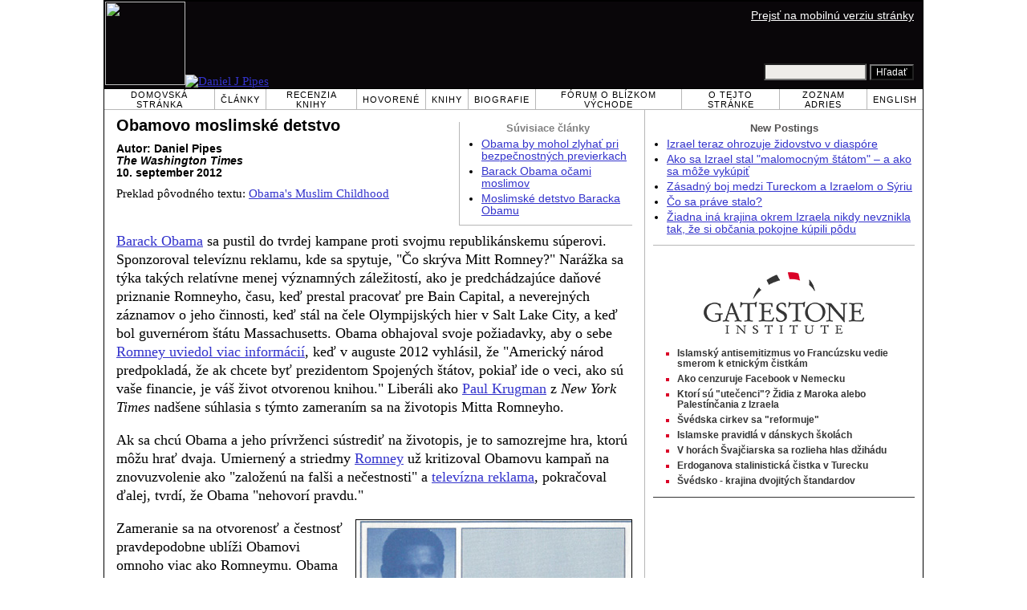

--- FILE ---
content_type: text/html; charset=UTF-8
request_url: https://sk.danielpipes.org/12084/obamovo-moslimske-detstvo
body_size: 21818
content:
<!DOCTYPE HTML PUBLIC "-//W3C//DTD HTML 4.01 Transitional//EN" "http://www.w3.org/TR/html4/loose.dtd">
<html lang="sk" >
<title>Obamovo moslimské detstvo :: Daniel Pipes</title>
<meta http-equiv="Content-Language" content="sk">
<meta name="ms.locale" content="sk">
<meta http-equiv="Content-Type" content="text/html; charset=UTF-8">
<meta name="description" content="Barack Obama sa pustil do tvrdej kampane proti svojmu republikánskemu súperovi. Sponzoroval televíznu reklamu, kde sa spytuje, &quot;Čo skrýva Mitt Romney?&quot; Narážka sa týka takých relatívne menej významných záležitostí, ako je predchádzajúce daňové priznanie">
<meta name="keywords" content="Freethinking & Muslim apostasy, Moslimovia v Spojených štátoch, Americká politika Obamovo moslimské detstvo">

<link rel="stylesheet" href="https://sk.danielpipes.org/lang/style.css">
<link rel="stylesheet" media="print" href="https://sk.danielpipes.org/style_print.css">
<link rel="shortcut icon" href="https://sk.danielpipes.org/favicon.ico" type="image/x-icon">
<link rel="alternate" type="application/rss+xml" href="https://sk.danielpipes.org/sk_rss_2.0.xml" title="RSS 2.0">

<script src="https://ajax.googleapis.com/ajax/libs/jquery/2.2.4/jquery.min.js" type="a6e0404d2b2409a161126faa-text/javascript"></script>
<script src="https://code.jquery.com/jquery-migrate-1.2.1.min.js" type="a6e0404d2b2409a161126faa-text/javascript"></script>


<!--[if IE 7]>
<style type="text/css" media="all">
ul > li {
margin-top:0px;
padding-top:0px;
margin-bottom:0px;
padding-bottom:0px;
}
</style>
<![endif]-->

<style>
.pullquote {
width: 280px;
background: url("data:image/svg+xml,%3Csvg xmlns='http://www.w3.org/2000/svg' width='165' height='112'%3E%3Cg transform='matrix(0.1647059 0 0 0.1647059 0.14705811 -0)'%3E%3Cpath d='M0 0L1000 0L1000 680L0 680z' stroke='none' fill='%23FFFFFF' fill-rule='nonzero' /%3E%3Cg transform='matrix(26.4388 0 0 26.4388 246.3731 193.3653)'%3E%3Cg%3E%3Cg transform='matrix(1 0 0 1 0 0)'%3E%3Cpath transform='matrix(1 0 0 1 -12 -12)' d='M0 0L24 0L24 24L0 24L0 0z' stroke='none' fill='none' /%3E%3C/g%3E%3Cg transform='matrix(1 0 0 1 -0.0845 -0.3385)'%3E%3Cpath transform='matrix(1 0 0 1 -11.9155 -11.6615)' d='M4.583 17.321C 3.553 16.227 3 15 3 13.011C 3 9.511 5.457 6.3739996 9.030001 4.823L9.030001 4.823L9.923 6.201C 6.5880003 8.005 5.9360003 10.346001 5.676 11.8220005C 6.2130003 11.544001 6.9160004 11.4470005 7.605 11.511001C 9.409 11.678 10.831 13.159 10.831 15.000001C 10.830999 16.932997 9.263996 18.5 7.3310003 18.5C 6.2580004 18.5 5.2320004 18.01 4.583 17.321zM14.583 17.321C 13.553 16.227 13 15 13 13.011C 13 9.511 15.457 6.3739996 19.03 4.823L19.03 4.823L19.923 6.201C 16.588001 8.005 15.936001 10.346001 15.676001 11.8220005C 16.213001 11.544001 16.916 11.4470005 17.605001 11.511001C 19.409002 11.678 20.831001 13.159 20.831001 15.000001C 20.831001 16.932997 19.263998 18.5 17.331001 18.5C 16.258001 18.5 15.232001 18.01 14.583001 17.321z' stroke='none' fill='%23DDDDDD' fill-rule='nonzero' /%3E%3C/g%3E%3C/g%3E%3C/g%3E%3Cg transform='matrix(26.498 0 0 26.498 756.4437 488.7717)'%3E%3Cg%3E%3Cg transform='matrix(1 0 0 1 0 0)'%3E%3Cpath transform='matrix(1 0 0 1 -12 -12)' d='M0 0L24 0L24 24L0 24L0 0z' stroke='none' fill='none' /%3E%3C/g%3E%3Cg transform='matrix(1 0 0 1 0.085 0.3385)'%3E%3Cpath transform='matrix(1 0 0 1 -12.085 -12.3385)' d='M19.417 6.679C 20.447 7.773 21 9 21 10.989C 21 14.489 18.543 17.626 14.969999 19.177L14.969999 19.177L14.077 17.799C 17.411999 15.995 18.064 13.653999 18.324 12.1779995C 17.786999 12.455999 17.084 12.5529995 16.394999 12.488999C 14.590999 12.322 13.168999 10.841 13.168999 8.999999C 13.168999 7.0670023 14.736002 5.499999 16.668999 5.499999C 17.741999 5.499999 18.767998 5.989999 19.416998 6.678999L19.416998 6.678999L19.417 6.679zM9.417 6.679C 10.447 7.773 11 9 11 10.989C 11 14.489 8.543 17.626 4.97 19.177L4.97 19.177L4.0769997 17.799C 7.4119997 15.995 8.063999 13.653999 8.323999 12.1779995C 7.786999 12.455999 7.0839996 12.5529995 6.3949995 12.488999C 4.591 12.322 3.17 10.841 3.17 9C 3.17 7.0670033 4.7370033 5.5 6.67 5.5C 7.743 5.5 8.769 5.99 9.418 6.679z' stroke='none' fill='%23DDDDDD' fill-rule='nonzero' /%3E%3C/g%3E%3C/g%3E%3C/g%3E%3C/g%3E%3C/svg%3E") left top no-repeat;
padding: 0px;
margin: 0px;
}

.pullquote, .pullquote p {
color: #030;
font-size: 1.5rem;
line-height: 1.2;
font-style: italic;
}

.pullquote-left {
float: left;
padding-left: 0px;
margin-right: 40px;
}

.pullquote-right {
float: right;
margin-left: 40px;
padding-right: 0px;
}

.pullquote blockquote {
padding: 0;
margin: 0;
}

.pullquote p {
padding: 0;
margin: 0;
margin-top: 30px;
margin-bottom: 20px;
}

.pullquote-left p {
margin-right: 0px;
margin-left: 10px;
}

.pullquote-right p {
margin-right: 0px;
margin-left: 10px;
}

/* .pullquote p:first-letter { font-size: 110%; font-weight: bold; } */

@media (max-width: 600px) {
  .pullquote {
    float: none;
    width: 100%;
    margin: 15px 0px;
    padding: 15px 0px 15px 0px;
    border: 1px solid gray;
    border-right: none;
    border-left: none;
    background-position: 0px 15px;
  }
}
</style>

<link rel="canonical" href="https://sk.danielpipes.org/12084/obamovo-moslimske-detstvo" />
<meta property="og:url" content="https://sk.danielpipes.org/12084/obamovo-moslimske-detstvo" />

<meta name="twitter:card" content="summary_large_image" />
<meta name="twitter:title" content="Obamovo moslimské detstvo" />
<meta name="twitter:image" content="http://www.danielpipes.org/pics/new/1891.jpg" />
<meta property="og:image" content="http://www.danielpipes.org/pics/new/1891.jpg" />
<meta name="twitter:image" content="http://www.danielpipes.org/pics/new/1892.jpg" />
<meta property="og:image" content="http://www.danielpipes.org/pics/new/1892.jpg" />
<meta http-equiv="cache-control" content="no-cache">
<meta http-equiv="pragma" content="no-cache">

<script type="a6e0404d2b2409a161126faa-text/javascript">
var GB_ROOT_DIR = "https://sk.danielpipes.org/includes/greybox/";
</script>
<script type="a6e0404d2b2409a161126faa-text/javascript" src="https://sk.danielpipes.org/includes/greybox/AJS.js"></script>
<script type="a6e0404d2b2409a161126faa-text/javascript" src="https://sk.danielpipes.org/includes/greybox/gb_scripts.js"></script>
<link href="https://sk.danielpipes.org/includes/greybox/gb_styles.css" rel="stylesheet" type="text/css" />

<script language="javascript" type="a6e0404d2b2409a161126faa-text/javascript">
function PrintFriendly() { 
if (document.getElementById("print_content")) {  var print_value = document.getElementById("print_content").innerHTML; }
if (document.getElementById("print_content_2")) {  var print_value_2 = document.getElementById("print_content_2").innerHTML; }
if (document.getElementById("print_content_3")) {  var print_value_3 = document.getElementById("print_content_3").innerHTML; }
if (document.getElementById("print_content_4")) {  var print_value_4 = document.getElementById("print_content_4").innerHTML; }
var page_charset=(document.charset||document.characterSet);

var popup = window.open('', '973', 'width=730,height=450,toolbar=0,scrollbars=1,location=0,statusbar=0,menubar=1,resizable=1');

popup.document.write('<html >\n<head>\n<meta http-equiv="Content-Type" content="text/html; charset=' + page_charset + '">\n');
popup.document.write('<link rel="stylesheet" href="https://sk.danielpipes.org/style_print_2.css">\n');
popup.document.write('</head>\n');
popup.document.write('<body>\n\n');
if (print_value) { popup.document.write(print_value); }
if (print_value_2) { popup.document.write(print_value_2); }
if (print_value_3) { popup.document.write(print_value_3); }
if (print_value_4) { popup.document.write(print_value_4); }
popup.document.write('\n<scr' + 'ipt type="text/javascr' + 'ipt">window.print();</scr' + 'ipt>\n</body>\n</html>');
popup.document.close(); 
popup.focus(); 
}

</script>

<style type="text/css">
<!--
.table_main {
width:1020px;
border:1px solid black;
}
.content_cell {
padding-left:15px;
padding-right:15px;
}
-->
</style>

<style type="text/css" media="print">
<!--
.table_main {
width:100%;
border:none;
}
.content_cell {
padding:0;
}
-->
</style>

</head>

<body topmargin="0" marginheight="0">

<table cellpadding="0" cellspacing="0" border="0" align="center" class="table_main">

<tr class="no_print">
<td colspan="2">

<table cellpadding="0" cellspacing="0" border="0" width="1020" align="center" dir="ltr" style="border:1px solid black;">

<tr>
<td rowspan="2" width="707" height="104" bgcolor="#090609"><nobr><a href="https://sk.danielpipes.org"><img src="https://sk.danielpipes.org/img/headshot.jpg" width="100" height="104" border="0"><img src="https://sk.danielpipes.org/img/header.gif" width="607" height="104" border="0" alt="Daniel J Pipes"></a></nobr></td>
<td  align="right" width="313" bgcolor="#090609" style="vertical-align:top;">
<p class="sans-serif" style="vertical-align:top; color:white; margin:10px 10px 3px 0;"><a href="https://sk.danielpipes.org/?switch_site_version=mobile" style="color:white; display:block; margin-top:3px; margin-bottom:3px; text-decoration:underline;">Prejsť na mobilnú verziu stránky</a></p>
</td>
</tr>

<tr>
<td  align="right" width="313" bgcolor="#090609" style="vertical-align:bottom;">
<form id="cse-search-box" action="https://sk.danielpipes.org/search.php" style="margin:0; padding:10px;">
<input type="hidden" name="cx" value="015692155655874064424:4jtqo6bpk5w" />
<input type="hidden" name="cof" value="FORID:9" />
<input type="hidden" name="ie" value="UTF-8" />
<input name="q" type="text" size="20" style="width:120px; background-color:#EEECE9;" />
<input type="submit" name="sa" value="Hľadať" style="font:12px Arial, sans-serif; background-color:black; color:white;" />
</form></td>
</tr>

</table>

</td>
</tr>

<tr class="no_print">
<td colspan="2" width="1020" align="center">

<table cellspacing="0" cellpadding="0" border="0" width="1020" align="center">
<tr>
<td class="mainlink"><a href="https://sk.danielpipes.org">Domovská stránka</a></td>
<td class="mainlink"><a href="https://sk.danielpipes.org/art/year/all">Články</a></td>
<td class="mainlink"><a href="https://sk.danielpipes.org/rev/year/all">Recenzia knihy</a></td>
<td class="mainlink"><a href="https://sk.danielpipes.org/spoken/">Hovorené</a></td>
<td class="mainlink"><a href="https://sk.danielpipes.org/books.php">Knihy</a></td>
<td class="mainlink"><a href="https://sk.danielpipes.org/bios/">Biografie</a></td>

<td class="mainlink"><a href="https://sk.danielpipes.org/mef.php">Fórum o Blízkom východe</a></td><td class="mainlink"><a href="https://sk.danielpipes.org/about.php">O tejto stránke</a></td>
<td class="mainlink"><a href="https://sk.danielpipes.org/subscribe.php">Zoznam adries</a></td>
<td class="mainlink" style="border-right:none;"><a href="http://www.danielpipes.org"><nobr>English</nobr></a></td>
</tr>
</table>

</td>
</tr>

<tr>
<td width="100%" class="content_cell">

<div class="no_print" style="float:right; width:200px; margin-top:15px; margin-bottom:8px; margin-left:10px; padding-bottom:0px; padding-left:10px; padding-right:5px; border-left:1px solid #B7B7B7; border-bottom:1px solid #B7B7B7;">
<p style="font-family:Arial,sans-serif; font-size:small; color:gray; text-align:center; margin-top:0px; margin-bottom:5px;"><b>Súvisiace články</b></p>
<ul class="sans-serif" type="disc" style="padding:0px;margin-top:0px;margin-bottom:10px;margin-left:17px;margin-right:0px;">
<li><a href="http://sk.danielpipes.org/5989/obama-by-mohol-zlyhat-pri-bezpecnostnych-previerkach">Obama by mohol zlyhať pri bezpečnostných previerkach</a></li>
<li><a href="http://sk.danielpipes.org/5899/barack-obama-ocami-moslimov">Barack Obama očami moslimov</a></li>
<li><a href="http://sk.danielpipes.org/5591/moslimske-detstvo-baracka-obamu">Moslimské detstvo Baracka Obamu</a></li>
</ul>
</div>
<div id="print_content"><h1 style="margin-bottom:10px;">Obamovo moslimské detstvo</h1>

<p class="sans-serif" style="margin:10px 0 0 0;"><b>Autor: Daniel Pipes<br />
<i>The Washington Times</i> <br />
10. september 2012</b></p>

<p class="sans-serif no_screen" style="margin:0 0 10px 0;"><b>https://sk.danielpipes.org/12084/obamovo-moslimske-detstvo</b></p>

<p style="margin:10px 0 10px 0;">Preklad pôvodného textu: <a href="https://www.danielpipes.org/11952/obama-muslim-childhood">Obama's Muslim Childhood</a></p>

</div>

<!-- PLAINTEXT STRIP BEGIN -->
<table id="links" cellpadding="0" cellspacing="0" border="0" class="no_print nocontent" style="margin:10px 0 5px 0;">
<tr><script src="https://platform-api.sharethis.com/js/sharethis.js#property=6502edecab24060019dda228&product=inline-share-buttons&source=platform" async="async" type="a6e0404d2b2409a161126faa-text/javascript"></script>
<script type="a6e0404d2b2409a161126faa-text/javascript">
(function waitForShareThis() {
    if (window.__sharethis__ && window.__sharethis__.config && window.__sharethis__.config['inline-share-buttons']) {
        let config = window.__sharethis__.config['inline-share-buttons'];
        config.subject = 'Obamovo moslimské detstvo';
        window.__sharethis__.load('inline-share-buttons', config);
    } else {
        setTimeout(waitForShareThis, 100);
    }
})();
</script>

<td>
<div id="share_cell_12084" class="sharethis-inline-share-buttons" data-url="https://sk.danielpipes.org/12084/obamovo-moslimske-detstvo" data-title="Obamovo moslimské detstvo" data-email-subject="Obamovo moslimské detstvo" style="margin-top:5px;"></div>
</td>
</tr></table>
<!-- PLAINTEXT STRIP END -->

<div style="clear:both;"><div id="print_content_3"><div class="article_body" itemprop="articleBody">
<p><a href="http://in.reuters.com/article/2012/07/17/us-usa-campaign-secrets-idINBRE86G0Z420120717">Barack Obama</a> sa pustil do tvrdej kampane proti svojmu republikánskemu súperovi. Sponzoroval televíznu reklamu, kde sa spytuje, "Čo skrýva Mitt Romney?" Narážka sa týka takých relatívne menej významných záležitostí, ako je predchádzajúce daňové priznanie Romneyho, času, keď prestal pracovať pre Bain Capital, a neverejných záznamov o jeho činnosti, keď stál na čele Olympijských hier v Salt Lake City, a keď bol guvernérom štátu Massachusetts. Obama obhajoval svoje požiadavky, aby o sebe <a href="http://abcnews.go.com/blogs/politics/2012/08/president-obama-on-call-for-romneys-tax-returns-says-hes-not-being/">Romney uviedol viac informácií</a>, keď v auguste 2012 vyhlásil, že "Americký národ predpokladá, že ak chcete byť prezidentom Spojených štátov, pokiaľ ide o veci, ako sú vaše financie, je váš život otvorenou knihou." Liberáli ako <a href="http://www.sltrib.com/sltrib/opinion/54497438-82/romney-tax-policy-rich.html.csp">Paul Krugman</a> z <i>New York Times</i> nadšene súhlasia s týmto zameraním sa na životopis Mitta Romneyho.</p>
<p>Ak sa chcú Obama a jeho prívrženci sústrediť na životopis, je to samozrejme hra, ktorú môžu hrať dvaja. Umiernený a striedmy <a href="http://www.politico.com/news/stories/0712/78542.html">Romney</a> už kritizoval Obamovu kampaň na znovuzvolenie ako "založenú na falši a nečestnosti" a <a href="http://abcnews.go.com/blogs/politics/2012/07/romney-accuses-obama-of-lying-in-new-outsourcing-ad/">televízna reklama</a>, pokračoval ďalej, tvrdí, že Obama "nehovorí pravdu."</p>
<p><table border="0" width="343" cellpadding="0" cellspacing="0" style="margin-left:16px; margin-bottom:5px; float:right;">
<tr>
<td style="border:1px solid black;"><img src="http://www.danielpipes.org/pics/new/large/1890.jpg" width="343" height="347" border="0" /><!-- caption begin --><p style="font-size:85%; margin:4px;">Nie všetko je pravdivé: Obama vo svojej autobiografii vyhlásil, že sa narodil v Keni v roku 1991.</p><!-- caption end --></td>
</tr>
</table>Zameranie sa na otvorenosť a čestnosť pravdepodobne ublíži Obamovi omnoho viac ako Romneymu. Obama zostáva záhadným kandidátom so životopisom, ktorý je plný medzier, a dokonca výmyslov. Napríklad, keď Obama v roku 1991 vydával svoj životopis, nepravdivo vyhlásil, že "<a href="http://www.breitbart.com/Big-Government/2012/05/17/The-Vetting-Barack-Obama-Literary-Agent-1991-Born-in-Kenya-Raised-Indonesia-Hawaii">sa narodil v Keni</a>." Klamal o tom, že nikdy nebol v 90. rokoch členom a kandidátom chicagskej socialistickej <a href="http://www.nationalreview.com/blogs/print/302031">New Party</a>; a keď Stanley Kurtz predložil <a href="http://www.nationalreview.com/blogs/print/302352">dôkazy</a>, ktoré potvrdili, že bol jej členom, Obamovi hovorcovia Kurtzove tvrdenia odmietali a ohovárali ho. Obamova autobiografia z roku 1995, <i>Sny od môjho otca</i>, obsahuje záplavu <a href="http://news.investors.com/articleprint/615581/201206201901/obama-tells-stories-to-support-radical-agenda.aspx">nepresností a klamstiev</a> o jeho starom otcovi z matkinej strany, jeho otcovi, jeho matke, o sobáši jeho rodičov, nevlastnom otcovi, priateľoch z vysokej školy, jeho priateľkách, Billovi Ayersovi a Bernardine Dohrn, a reverendovi Jeremiahovi Wrightovi. Ako uvádza <a href="http://pjmedia.com/victordavishanson/is-the-country-unraveling/?singlepage=true">Victor Davis Hanson</a>, "Ak bude pisateľ vymýšľať detaily o smrteľnej chorobe jeho vlastnej matky a pátrať po poistení<b>,</b> potom pravdepodobne vymyslí hocičo."</p>
<p>V tomto širšom vzorci napravdivostí o jeho predchádzajúcom živote vzniká otázka o Obamových debatách o jeho viere, kde ide o snáď najpozoruhodnejšie a najpoburúcejšie klamstvá.</p>
<h3>Rozpory</h3>
<p>Na otázky týkajúce sa jeho náboženstva a detstva poskytuje Obama rozporuplné odpovede. Na otázku z <a href="http://blog.christianitytoday.com/ctpolitics/2008/11/obamas_fascinat.html">marca 2004</a> "Boli ste vždy kresťanom?" rafinovane odpovedal: "Viac ma vychovávala moja matka a moja matka bola kresťankou." Ale v <a href="http://firstread.msnbc.msn.com/_news/2007/12/22/4436605-obama-asked-about-connection-to-islam">decembri 2007</a> sa oneskorene rozhodol dať priamu odpoveď: "Moja matka bola kresťanka z Kansasu. … Vychovávala ma matka. Takže, vždy som bol kresťanom." Vo <a href="http://www.nytimes.com/2009/02/05/us/politics/05text-prayer.html">februári 2009</a> však poskytol úplne odlišné vysvetlenie:</p>
<blockquote><p>Nebol som vychovávaný v mimoriadne pobožnej domácnosti. Mal som otca, ktorý sa narodil ako moslim, ale stal sa ateistom, starých rodičov, ktorí nepraktikovali metodistické ani baptistické náboženstvo. Nestal som sa kresťanom dovtedy … kým som sa nepresťahoval do štvrte South Side of Chicago po ukončení vysokej školy.</p>
</blockquote>
<p>Tieto odpovede rozpracováva ďalej v <a href="http://blogs.cbn.com/thebrodyfile/archive/2010/09/28/president-obama-says-we-achieve-salvation-through-the-grace-of.aspx">septembri 2010</a>, takto: "K svojej kresťanskej viere som dospel neskôr vo svojom živote."</p>
<p>Ako je to? Bol Obama "vždy kresťanom", alebo "sa stal kresťanom po ukončení vysokej školy? Vlastné rozpory v takých zásadných otázkach identity, zasadené do celkového rámca otázok týkajúcich sa jeho životopisu vyvolávajú otázky o jeho pravdovravnosti; môže niekto hovoriť pravdu o takých rozdielnych a protirečiacich si veciach o sebe? Nesúlad je pre výmysly typický: Ak si vymýšľate, je ťažké držať sa rovnakého príbehu. Zdá sa, že Obama niečo skrýva. Bol ako dieťa svojich bezbožných rodičov ľahostajný k náboženstvu? Alebo bol vždy kresťanom? Moslimom? Alebo bol v skutočnosti niečím, čo sám stvoril – Kresťanom/Moslimom?</p>
<p>Obama poskytuje niektoré informácie o svojom islamskom pôvode vo svojich dvoch knihách, <i>Dreams</i> a<i> Audacity of Hope</i> (Sny a Odvaha nádeje, 2006). V roku 2007, keď Hillary Clintonová bola ešte stále obľúbenou demokratickou kandidátkou na úrad prezidenta, mnohí reportéri vykopali informácie o Obamových časoch v Indonézii. Obamove vyhlásenia vo funkcii prezidenta poskytli dôležitý pohľad na jeho mentalitu. Avšak najhlavnejšie biografie o Obamovi, či už priateľsky naladené (autori: David Maraniss, David Mendell, and David Remnick) alebo nepriateľské (autori: Jack Cashill, Jerome R. Corsi, Dinish D'Souza, Aaron Klein, Edward Klein, and Stanley Kurtz), venujú tejto téme málo pozornosti.</p>
<p>Preukážem, že sa narodil a bol vychovávaný ako moslim, poskytnem potvrdzujúce dôkazy z posledných rokov, zmapovanie toho, ako bol vnímaný ako moslim a zaradenie tohto klamania do širšieho kontextu Obamových autobiografických fikcií.</p>
<h3>"Nikdy som nebol moslimom"</h3>
<p>Obama ochotne priznáva, že jeho starý otec z otcovej strany Hussein Onyango Obama, konvertoval na islam. A skutočne, <a href="http://books.google.com/books?id=HRCHJp-V0QUC&lpg=PP1&dq=Dreams%20from%20My%20Father&pg=PP1">Dreams</a> (str. 407) obsahuje dlhý citát jeho starej matky z otcovej strany, v ktorom vysvetľuje, prečo tak urobil: Kresťanské zvyky sa mu zdali byť "pochabým sentimentom", "niečím, čo uteší ženy," a tak konvertoval na islam, mysliac si, že "jeho praktiky viac zodpovedajú jeho presvedčeniu" (str. 104). Obama to ochotne hovorí všetkým vyzývateľom: keď sa spýtate holiča (str. 149), "Ste moslim?" odpovie napríklad, "Starý otec bol."</p>
<p>Obama prezentuje svojich rodičov a nevlastného otca ako neveriacich. Uvádza (v <a href="http://books.google.com/books?id=4vlcQZU6mwQC&lpg=PP1&dq=obama%20audacity%20of%20hope&pg=PA204">Audacity</a>, 2006, str. 204-05), že jeho "otec bol vychovávaný ako moslim", ale bol "presvedčeným ateistom" až kým stretol Barackovu matku, ktorá sa naopak, "verejne hlásila k sekularizmu." Jeho nevlastný otec <a href="http://www.whitehouse.gov/the-press-office/2010/11/10/remarks-president-university-indonesia-jakarta-indonesia">Lolo Soetoro</a>, "rovnako ako väčšina Indonézanov, bol vychovávaný ako moslim," hoci bol <a href="http://kristof.blogs.nytimes.com/2007/03/05/obama-on-the-issues-and-his-grandfathers-wives/">nepraktizujúci</a>, synkretického náboženstva, ktorý (<a href="http://books.google.com/books?id=HRCHJp-V0QUC&lpg=PP1&dq=Dreams%20from%20My%20Father&pg=PP1">Dreams</a>, str. 37) ", nasledoval znamenie islamu, ktoré môže vytvoriť priestor pre zvyšky starovekej animistickej a hinduistickej viery."</p>
<p>Samotný Obama uznáva početné spojenia s islamom, ale popiera, že by bol moslimom. "Jediné spojenie, ktoré som mal s islamom je, že môj starý otec z otcovej strany pochádzal z tejto krajiny," vyhlásil v <a href="http://firstread.msnbc.msn.com/_news/2007/12/22/4436605-obama-asked-about-connection-to-islam">decembri 2007</a>. "Ale ja som nikdy nepraktizoval islam. … Chvíľu som žil v Indonézii, pretože moja matka tam učila. A to je moslimská krajina. A chodil som do školy. Ale nepraktizoval som. " Podobne, vo <a href="http://web.archive.org/web/20080227234805/http:/elections.jta.org/2008/02/25/obama-reaches-out-to-jewish-leaders/">februári 2008</a> povedal: "Nikdy som nebol moslimom. … okrem toho, že moje meno a skutočnosť, že som žil 4 roky v husto zaľudnenej moslimskej krajine, keď som bol dieťa, mám veľmi málo spojitosti s islamským náboženstvom." Všimnite si jeho jednoznačné vyhlásenie: "Nikdy som nebol moslimom." Pod titulkom "Barack Obama nie je a nikdy nebol moslimom," prvá webová stránka Obamovej prezidentskej kampane obsahovala dokonca ešte dôraznejšie vyhlásenie v <a href="http://web.archive.org/web/20071121180507/http:/www.barackobama.com/factcheck/2007/11/12/obama_is_a_committed_christian.php">novembri 2007</a>, keď uvádzala, že "Obama sa nikdy nemodlil v mešite. Nikdy nebol moslimom, nebol vychovávaný ako moslim a je oddaným kresťanom."</p>
<h3>"Barry bol moslim"</h3>
<p>Mnoho dôkazov však dokazuje, že Obama sa narodil a bol vychovávaný ako moslim:</p>
<p>(1) <i>Islam je náboženstvo dedené po mužskej línii</i>: V islame otec odovzdáva svoju vieru svojim deťom; a ak má moslim deti so ženou, ktorá nie je moslimkou, islam považuje ich deti za moslimov. Starý otec Obamu i jeho otec boli moslimovia – nezáleží vôbec na miere ich zbožnosti – znamená to, že v očiach moslimov sa Barack narodil ako moslim.</p>
<p>(2) <i>Arabské krstné mená vychádzajú z trilaterálneho koreňa H-S-N</i>: Všetky mená ako (Husayn alebo Hussein, Hasan, Hassân, Hassanein, Ahsan, a ďalšie) sú výlučne dávané moslimským deľom. (To isté platí pre mená vychádzajúce z koreňa H-M-D.) Obamovo stredné meno, Hussein, ho explicitne určuje ako rodeného moslima.</p>
<p><table border="0" width="200" cellpadding="0" cellspacing="0" style="margin-left:16px; margin-bottom:5px; float:right;">
<tr>
<td style="border:1px solid black;"><img src="http://www.danielpipes.org/pics/new/large/706.jpg" width="200" height="252" border="0" /><!-- caption begin --><p style="font-size:85%; margin:4px;">Obamov registračný dokument zo Santo Fransiskus Asisi, katolíckej školy v Jakarte. (<a href="http://www.danielpipes.org/pics/new/706.jpg">Kliknúť na zväčšenie</a>)</p><!-- caption end --></td>
</tr>
</table>(3) <i>Zaregistrovaný ako moslim v SD Katolik Santo Fransiskus Asisi</i>: <a href="http://www.danielpipes.org/pics/new/706.jpg">Obama bol zapísaný</a> v katolíckej škole v Jakarte ako "Barry Soetoro." Zachované dokumenty správne uvádzajú, že sa narodil 4. augusta 1961 v Honolulu; okrem toho je v tomto zozname uvedené, že má indonézsku národnosť a moslimské náboženstvo.</p>
<p>(4)<i> Zaregistrovaný ako moslim v SD Besuki</i>: Hoci je Besuki (známe tiež ako SDN 1 Menteng) verejnou školou, Obama na to kupodivu poukazuje v <i>Audacity</i> (str. 154) ako "na moslimskú školu," ktorú navštevoval v Jakarte. Jeho záznamy sa nezachovali, ale niekoľko žurnalistov (Haroon Siddiqui z <a href="http://www.thestar.com/printarticle/225233">Toronto Star</a>, Paul Watson z <a href="http://articles.latimes.com/print/2007/mar/15/nation/na-obama15">Los Angeles Times</a>, David Maraniss z <a href="http://books.google.com/books?id=Wnna9CLtblAC&lpg=PT330&ots=1HqYzQBTuU&dq=Barry%20was%20registered%20as%20a%20Muslim%20when%20he%20enrolled%20at%20SD%20Besuki&pg=PT331">Washington Post</a>) potvrdilo, že aj tu bol zaregistrovaný ako moslim.</p>
<p>(5) <i>Islamská trieda v Besuki</i>: Obama sa zmieňuje (<i>Audacity</i>, str. 154), že v "učiteľ písal jeho matke, aby jej oznámil, že som počas štúdia Koránu robil grimasy." Len moslimskí študenti sa zúčastňovali dvojhodinového vyučovania Koránu týždenne. Watson uvádza:</p>
<blockquote><p>Dvaja z jeho učiteľov, bývalý zástupca riaditeľa Tine Hahiyari a učiteľ na treťom stupni Effendi, uviedli, že si jasne pamätajú, že aj na tejto škole bol registrovaný ako moslim, čo určovalo, ktoré vyučovacie hodiny navštevoval počas týždenného vyučovania náboženstva. "Moslimských študentov vyučoval moslimský učiteľ a kresťanských študentov kresťanský učiteľ," povedal Effendi.</p>
</blockquote>
<p>Andrew Higgins z <i>Washington Post</i> cituje bývalého triedneho učiteľa Rully Dasaada, ktorý hovoril, že Obama v triede počas čítania Koránu vyvádzal, a "vysmieval sa z jeho smiešnej výslovnosti." <a href="http://books.google.com/books?id=Wnna9CLtblAC&lpg=PT330&ots=1HqYzQBTuU&dq=Barry%20was%20registered%20as%20a%20Muslim%20when%20he%20enrolled%20at%20SD%20Besuki&pg=PT331">Maraniss</a> sa dozvedel, že vyučovanie nezahŕňalo len štúdium toho, "ako sa modliť a ako čítať Korán," ale aj naozajstné modlidby na piatkových spoločných bohoslužbách na území školy.</p>
<p><table border="0" width="400" cellpadding="0" cellspacing="0" style="margin-bottom:5px;">
<tr>
<td style="border:1px solid black;"><img src="http://www.danielpipes.org/pics/new/large/1891.jpg" width="400" height="265" border="0" /><!-- caption begin --><p style="font-size:85%; margin:4px;">Obama so svojou triedou v SD Besuki, verejnej škole v Jakarte.</p><!-- caption end --></td>
</tr>
</table></p>
<p>6) <i>Navštevovanie mešity</i>: <a href="http://articles.latimes.com/print/2007/mar/15/nation/na-obama15">Maya Soetoro-Ng</a>, Obamova mladšia nevlastná sestra povedala, že jej otec (nevlastný otec Baracka) navštevoval mešitu "pri veľkých spoločenských udalostiach," Barker zistil, že "Obama občas sprevádzal svojho nevlastného otca na piatkových modlidbách v mešite." Watson uvádza:</p>
<blockquote><p>Priatelia z detstva hovoria, že Obama občas navštevoval piatkové modlidby v miestnej mešite. "V skutočnosti sme sa ale seriózne nemodlili, iba sme napodobňovali správanie starších ľudí v mešite. Ale ako deti sme sa radi stretávali s priateľmi a chodievali do mešity a hrali sa tam," povedal Zulfin Adi, ktorý o sebe hovorí ako o o jednom z najbližších priateľov Obamu. … Niekedy, keď muezín zvolával k modlidbe, chodievali Lolo a Barry spolu k provizórnej mešite, povedal Adi. "Jeho matka chodievala do kostola často, ale Barry bol moslim. Chodil do mešity," povedal Adi.</p>
</blockquote>
<p>(7) <i>Moslimský odev</i>: Adi spomína na Obamu, "Pamňtám si, že nosil sarong." Rovnako aj <a href="http://books.google.com/books?id=Wnna9CLtblAC&lpg=PT330&ots=1HqYzQBTuU&dq=Barry%20was%20registered%20as%20a%20Muslim%20when%20he%20enrolled%20at%20SD%20Besuki&pg=PT331">Maraniss</a> konštatuje, že nielenže "Jeho spolužiaci si spomínajú, že Barry nosil sarong", ale písomné zmienky naznačujú, že tento odev nosil naďalej v Spojených štátoch. Táto skutočnosť má náboženské dôsledky, pretože v indonézskej kultúre nosia sarong <a href="http://gajahduduk.com/eng/inovasi-gajah-duduk/">iba moslimovia</a>.</p>
<p>(8)<i> Pieta</i>: <a href="http://politicalticker.blogs.cnn.com/2007/12/23/voter-asks-obama-about-muslim-background/">Obama</a> hovorí, že v Indonézii "nepraktikoval [islam]," tvrdenie, ktoré nechtiac potvrdzuje jeho moslimskú identitu tým, že implikuje, že bol nedodržiavajúci moslim. Ale mnohí z tých, ktorí ho poznali, túto spomienku popierajú. Rony Amir opisuje Obamu ako "predtým dosť nábožensky orientovaného na islam." Bývalá učiteľka Tine Hahiyary, citovaná v <a href="http://laotze.blogspot.com/2007/01/tracking-down-obama-in-indonesia-part-5.html">Kaltim Post</a>, hovorí, že budúci prezident sa zúčastňoval islamských náboženských lekcií pre pokročilých: "Spomínam si, že študoval <i>mengaji</i>." V kontexte s juhovýchodným ázijským islamom <a href="http://books.google.com/books?id=jnYZeL9zrpkC&lpg=PA12&dq=mengaji%20%20quran&pg=PA12">mengaji Quran</a> znamená recitovať Korán v arabčine, čo je náročná úloha označujúca <a href="http://www.bt.com.bn/classification/life/features/2007/05/04/mengaji_a_journey_into_life">pokročilé štúdium</a>.</p>
<p>Stručne zhrnuté, záznamy ukazujú, že Obama sa narodil ako moslim nepraktizujúcemu moslimskému otcovi a štyri roky žil v úplne moslimskom prostredí pod patronátom svojho moslimského indonézskeho nevlastného otca. Z týchto dôvodov ho tí, ktorí poznali Obamu v Indonézii, považujú za moslima.</p>
<h3>"Moja moslimská viera"</h3>
<p>A ďalej, niekoľko Obamových výrokov z posledných rokov poukazuje na jeho moslimské detstvo.</p>
<p>(1)Robert Gibbs, riaditeľ pre komunikáciu volebnej kampane v prvých Obamových prezidentských voľbách v <a href="http://articles.latimes.com/2007/mar/15/nation/na-obama15">januári 2007</a> vyhlasoval: "Senátor Obama nebol nikdy moslimom, nevyrastal ako moslim a je oddaným kresťanom, ktorý navštevuje United Church of Christ (Zjednotená cirkev Kristova) v Chicagu " V <a href="http://articles.latimes.com/print/2007/mar/15/nation/na-obama15">marci 2007</a> však ustúpil keď vyhlásil, že "Obama nikdy nebol praktizujúcim moslimom." Sústredenie sa na praktizovanie v detstve, kampaň umocňuje u moslimov (rovnako ako u židov) problém malého významu zvažovania praktizovania, ktoré by bolo zásadné pre náboženskú identitu. Gibbs podľa parafrázy Watsona dodal, že "ako dieťa trávil Obama čas v susedstve islamského centra." Je zrejmé, že "susedstvo islamského centra" je eufemizmus pre "mešitu"; takéto trávenie času opäť poukazuje na to, že Obama je moslimom.</p>
<p>(2) Možno Obama robil grimasy a vyvádzal na hodinách Koránu, ale na vyučovaní náboženstva sa učil modliť <i>salat</i>; jeho bývalý učiteľ v Besuki, <a href="http://www.theaustralian.com.au/news/world/barack-obama-joined-muslim-prayers-at-school-teacher-says/story-e6frg6so-1225949239614">Effendi</a>, si spomína, že sa chcel "pripojiť k ostatným žiakom pri moslimských modlidbách." Už samotné modlenie sa <i>salat</i> robí z Obamu moslima. Navyše, aj naďalej si hrdo zachováva vedomosti z tohto dávneho vyučovania: v marci 2007, bol Nicholas D. Kristof z <a href="http://www.nytimes.com/2007/03/06/opinion/06kristof.html?_r=1&pagewanted=print">New York Times</a> svedkom toho, ako Obama "spomína prvé vety arabského zvolávania k modlidbám, a recituje ich [Kristofovi] s prvotriednym prízvukom." Obama nerecitoval samotný <i>salat</i>, ale <i>adhan</i>, zvolávanie k modlidbám (typické pre spev z minaretov). Druhý a tretí riadok <i>adhanu</i> tvorí islamské prehlásenie viery <i>shahada</i>, samotné toto prehlásenie robí z človeka moslima. Plné znenie <i>adhanu</i> vo svojej sunnitskej verzii (<u>preskočené opakovanie</u>) znie nasledovne:</p>
<blockquote><p>Boh je najvyšší.<br />
Prehlasujem, že <a href="http://www.danielpipes.org/2714/is-allah-god">niet žiadneho božstva okrem Boha</a>.<br />
Prehlasujem, že Mohamed je Boží posol.<br />
Poďte k modlidbe.<br />
Poďte k úspechu.<br />
Boh je najvyšší.<br />
Niet žiadneho božstva okrem Boha.</p>
</blockquote>
<p>V očiach moslimov robilo vtedy recitovanie <i>adhanu</i> na vyučovaní Koránu v roku 1970 Obamu moslimom – a to, že to urobil opäť pre žurnalistov v roku 2007, ho robí moslimom znovu.</p>
<p>(3) V rozhovore s Georgom Stephanopoulosom v septembri 2008 Obama hovoril o "<a href="http://www.youtube.com/watch?v=XKGdkqfBICw">mojej moslimskej viere</a>," až na to, že to zmenil na "moju kresťanskú vieru" po tom, ako ho Stephanopoulos prerušil a opravil. Nikto nemôže vyhŕknuť "moja moslimská viera" bez toho, aby tu existovali njaké základy pre takúto zámenu.</p>
<p>(4) Pri oslovovaní moslimského publika používa Obama výhradne moslimské výrazy, ktoré pripomínajú jeho moslimskú identitu. Publikum v Káhire (v <a href="http://www.whitehouse.gov/the_press_office/Remarks-by-the-President-at-Cairo-University-6-04-09/">júni 2009</a>) a Jakarte (v <a href="http://www.whitehouse.gov/the-press-office/2010/11/10/remarks-president-university-indonesia-jakarta-indonesia">novembri 2010</a>) oslovil slovami "as-salaamu alaykum," pozdravom, o ktorom on, ktorý navštevoval vyučovanie Koránu vedel, že je vyhradený pre situácie, keď jeden moslim oslovuje druhého moslima. Aj v Káhire použil niekoľko zbožných výrazov, čím signalizoval moslimom, že je jedným z nich:</p>
<ul><li>"Svätý Korán" (výraz, o ktorom sa zmieňuje päťkrát): presný preklad zo štandardnej arabskej referencie na islamské Písmo sväté je <i>al-Qur'an al-Karim</i>.</li>
<li>"správna cesta": preklad arabského <i>as-sirat al-mustaqim</i>, výraz, ktorým moslimovia prosia Boha, aby ich sprevádzal počas celého času ich modlidby.</li>
<li>"Spoznal som islam na troch kontinentoch predtým, ako som prišiel do oblasti, kde bol odhalený po prvýkrát": nemoslimovia nehovoria o islame ako o <i>odhalenom</i>."</li>
<li>"príbeh o Isra, kde sa Mojžiš, Ježiš a Mohamed … stretli v modlidbách": tento príbeh z Koránu o nočnej ceste nastoľuje Mohamedove vodcovstvo nad všetkými svätými postavami, vrátane Ježiša.</li>
<li>"Mojžiš, Ježiš a Mohamed, nech ich mier sprevádza: preklad arabského <i>'alayhim as-salam</i>, výraz, ktorý zbožní moslimovia používajú, keď hovoria o menách ostatných mŕtvych prorokov, iných, než je Mohamed. (Iným pozdravom je <i>sall Allahu alayhi wa-sallam</i>, "Kiež mu Boh vzdá poctu a poskytne mu mier," správne sprevádza meno Mohameda, ale tento výrok sa v angličtine takmer vôbec nepoužíva.)</li>
</ul>
<p><table border="0" width="400" cellpadding="0" cellspacing="0" style="margin-bottom:5px;">
<tr>
<td style="border:1px solid black;"><img src="http://www.danielpipes.org/pics/new/large/1892.jpg" width="400" height="249" border="0" /><!-- caption begin --><p style="font-size:85%; margin:4px;">Obama hovorí o islame v júni 2009 v Káhire.</p><!-- caption end --></td>
</tr>
</table></p>
<p>Obamovo "Nech ich mier sprevádza" má okrem čisto arabského spôsobu vyjadrovania, ktorý nikdy nepoužívajú arabsky hovoriaci židia alebo kresťania, ďalšie implikácie. Po prvé, líši sa od toho, v čo veria kresťania, pretože to znamená, že Ježiš, podobne ako Mojžiš a Mohamed, je mŕtvy; Kresťanská teológia hovorí, že bol vzkriesený, a žije ako nesmrteľný Syn Boží. Po druhé, zahrnutie Mohameda do tohto požehnania znamená jeho uctievanie, niečo natoľko bizarné, ako keď hovorí žid o <i>Ježišovi Kristovi</i>. Po tretie, kresťania by omnoho prirodzenejšie hľadali pokoj od Ježiša, než želali pokoj jemu.</p>
<p>(5) Obamov prehnaný a nepresný popis islamu v Spojených štátoch zaváňa islamistickou mentalitou. Drasticky nadhodnotil počet a úlohu moslimov v Spojených štátoch, keď v <a href="http://www.whitehouse.gov/the_press_office/Transcript-of-the-Interview-of-the-President-by-Laura-Haim-Canal-Plus-6-1-09/">júni 2009</a> vyhlásil, že "ak vezmeme do úvahy skutočný počet moslimských Američanov, mali by sme byť jednou z najväčších moslimských krajín na svete." (Ťažko: podľa jedného zo <a href="http://en.wikipedia.org/wiki/List_of_OIC_countries_by_population">zoznamov moslimského obyvateľstva</a>, sú Spojené štáty s približne <a href="http://www.danielpipes.org/blog/2009/06/assessing-obamas-cairo-speech">2,5 millióna moslimov</a>, 47. najväčšou krajinou.) <a href="http://www.whitehouse.gov/the_press_office/Remarks-by-the-President-at-Cairo-University-6-04-09/">O tri dni neskôr</a>, uviedol prehnaný odhad "dnešných takmer 7 milliónov amerických moslimov v našej krajine" a bizarne vyhlásil, že "Islam bol vždy časťou americkej histórie. … od nášho založenia americkí moslimovia obohatili Spojené štáty." Obama tiež v <a href="http://www.whitehouse.gov/the_press_office/Remarks-By-President-Obama-To-The-Turkish-Parliament/">apríli 2009</a> vyslovil pochybný fakt, že mnohí Američania "majú vo svojich rodinách moslimov alebo žili v krajine s moslimskou majoritou." Keď sa odkazuje na náboženské komunity v Spojených štátoch, Obama vždy kladie na prvé miesto kresťanov, ale druhé miesto variuje medzi židmi a moslimami, najvýraznejšie vo svojom inauguračnom prejave v <a href="http://www.whitehouse.gov/blog/inaugural-address/">januári 2009</a>: "Spojené štáty sú národom kresťanov a moslimov, židov, hindov a neveriacich." Obama natoľko divoko nadhodnocuje úlohu moslimov v americkom živote, že vyzerajú ako islamská nadradená mentalita špecifická pre niekoho, pochádzajúceho z moslimského prostredia.</p>
<p>V zhrnutí tieto výroky potvrdzujú dôkazy z Obamovho detstva, že sa narodil a bol vychovávaný ako moslim.</p>
<h3>"Moja celá rodina boli moslimovia"</h3>
<p>Niekoľko ľudí, ktorí poznajú Obamu, ho vnímajú ako moslima. Najzaujímavejšie je vyhlásenie jeho nevlastnej sestry <a href="http://www.nytimes.com/2007/04/30/us/politics/30obama.html?_r=1&oref=slogin&pagewanted=print">Maya Soetoro-Ng</a>,: "Moja celá rodina boli moslimovia." Samozrejme, do jej celej rodiny patrí aj jej nevlastný brat Barack.</p>
<p>V <a href="http://sojo.net/blogs/2012/02/21/transcript-obamas-2006-sojournerscall-renewal-address-faith-and-politics">júni 2006</a> Obama vysvetľoval, ako po dlhom náboženskom vývoji "bol jedného dňa konečne schopný prejsť uličkou k Trinity United Church of Christ na 95. ulici v južnom Chicagu a utvrdiť sa vo svojej kresťanskej viere" s <a href="http://blog.christianitytoday.com/ctpolitics/2008/11/obamas_fascinat.html">volaním oltára</a>. Keď sa však jeho pastora v Trinity United, reverenda Jeremiaha Wrighta spýtali (podľa <a href="http://www.regnery.com/books/theamateur.html">Edward Klein</a>, <i>The Amateur</i>, str. 40), "Konvertovali ste Obamu z islamu na kresťanskú vieru?" Či už z dôvodu neinformovanosti alebo diskrétnosti Wright obišiel otázku, keď odpovedal v hádanke: "Ťažko povedať." Všimnite si, že ihneď neodmietol myšlienku, že Obama bol moslim.</p>
<p><a href="http://www.haberturk.com/ekonomi/haber/134930-tumyorumlar-Kardesi-Obamanin-ici-musluman.aspx">George Hussein Onyango Obama</a>, Barakov 30 ročný nevlastný brat, ktorý sa s ním stretol dvakrát, pri interview v marci 2009 uviedol, že "On sa možno správa odlišne kvôli svojmu postaveniu, ale vo svojom vnútri je Barack Obama moslim"</p>
<h3>"Jeho stredné meno je Hussein"</h3>
<p>Moslimovia sa nemôžu zbaviť pocitu, že napriek svojej proklamovanej identite je Obama skutočne jedným z nich.</p>
<p>Turecký premiér <a href="http://www.nytimes.com/2009/04/06/opinion/06iht-edcohen.html">Recep Tayyip Erdoğan</a> sa zmienil o tom, že <i>Hussein</i> je "moslimské" meno. V moslimských rozhovoroch o Obamovi sa niekedy <a href="http://www.asharqalawsat.com/leader.asp?section=3&article=474230&issueno=10786">jeho stredné meno používa</a> ako kód, bez žiadneho ďalšieho potrebného komentára. <a href="http://www.csmonitor.com/2008/0722/p01s07-wome.html">Konverzácia v Bejrúte</a>, citovaná v <i>Christian Science Monitor</i>, zachytáva rozpaky. "Musí byť dobrý aj pre Arabov, pretože je moslim," poznamenáva majiteľ potravinárskeho obchodu. "Nie je moslim, je kresťan," odpovedal zákazník. Nie, povedal obchodník, "Nemôže byť kresťan. Jeho stredné meno je Hussein." Meno je pozitívnym dôkazom.</p>
<p>Ameriká moslimská spisovateľka <a href="http://www.forbes.com/2009/02/24/muslim-barack-obama-opinions-contributors_islamic_president.html">Asma Gull Hasan</a> v "My Muslim President Obama," (Môj moslimský prezident Obama) napísala:</p>
<blockquote><p>Viem, že prezident Obama nie je moslim, ale som v pokušení si napriek tomu myslieť, že je, tak ako mnoho moslimov, ktorých poznám. Vo veľmi nevedeckej ústnej ankete v rozsahu od rodinných príslušníkov až k moslimským známym, mnohí z nás cítia … že v Barackovi Husseinovi Obamovi máme nášho prvého moslimského prezidenta. … od prvého dňa volieb som sa zúčastnila viacerých rozhovorov s moslimami, v ktorých sa buď bryskne zhodli v tom, že Obama je moslim, alebo nadšene pokrikovali. V poznámkach na adresu nášho nového prezidenta "Musím podporovať svojho blížneho, moslimského brata," by z mojich úst vyhŕklo skôr, než by som mala možnosť si to dvakrát rozmyslieť. "Dobre, viem, že nie je skutočným moslimom, " rýchlo by som dodala. Ale ak by bol človek, s ktorým som sa o tom rozprávala, moslimom, povedal by, "áno, je".</p>
</blockquote>
<p><table border="0" width="250" cellpadding="0" cellspacing="0" style="margin-left:16px; margin-bottom:5px; float:right;">
<tr>
<td style="border:1px solid black;"><img src="http://www.danielpipes.org/pics/new/large/1893.jpg" width="250" height="373" border="0" /><!-- caption begin --><p style="font-size:85%; margin:4px;">Napriek tomu, čo vie, nie je Asma Gull Hasan "schopná akceptovať, že Obama nie je moslimom."</p><!-- caption end --></td>
</tr>
</table></p>
<p>Na vysvetlenie Hasan spomína Obamovo stredné meno. V závere uvádza: "Mnohí z moslimov, ktorých poznám (vrátane mňa) nedokáže akceptovať, že Obama nie je moslim."</p>
<p>Nie je prekvapujúce, že ak moslimovia cítia túto atmosféru, cíti ju aj americká verejnosť. V piatich prieskumoch verejnej mienky, ktoré v rokoch 2008-09 uskutočnil <a href="http://pewresearch.org/pubs/1176/obama-muslim-opinion-not-changed">Pew Research Center for the People and the Press</a> bola položená otázka "Neviete náhodou, akého náboženstva je Barack Obama?" Zistilo sa, že zhodných 11-12 zaregistrovaných amerických voličov tvrdilo, že je naozaj moslimom, pričom omnoho vyššie percento bolo medzi republikánmi a evanjelikmi. Tento počet sa v prieskume Pew v <a href="http://www.people-press.org/2010/08/19/growing-number-of-americans-say-obama-is-a-muslim/">auguste 2010</a> zvýšil na 18 percent. Prieskum v <a href="http://news.yahoo.com/blogs/ticket/poll-more-half-mississippi-voters-obama-muslim-192027518.html">marci 2012</a> ukázal, že asi polovica republikánskych voličov v Alabame a Mississippi vidí Obamu ako moslima. Prieskum Pew z <a href="http://www.pewforum.org/Politics-and-Elections/2012-romney-mormonism-obamas-religion.aspx">júna-júla 2012</a> ukázal, že 17 percent uvádza, že Obama je moslim a 31 percent nepozná jeho náboženstvo, len 49 percent ho identifikovalo ako kresťana. Poukazuje to na rovnaké rozdelenie medzi tými, ktorí hovoria, že Obama je kresťan, a ktorí hovoria, že nie je.</p>
<p>Skutočnosť že tí, ktorí ktorí ho považujú za moslima, tiež väčšinou nesúhlasia s tým, ako vykonýva svoju funkciu, poukazuje na koreláciu v ich myslení medzi moslimskou identitou a neúspešným vykonávaním funkcie prezidenta. Takáto podstatná časť verejnosti, ktorá pretrváva vo svojom názore, poukazuje na základnú neochotu prijať Obamove slová o tom, že je kresťanom. Toto pre zmenu odráža pocit, že Obama nehral čisto a svojím životopisom utrpel stratu.</p>
<h3>"Zaujímal sa o islam"</h3>
<p>Je známe, že počas navštevovania školy v Indinézii sa Obama zúčastňoval na vyučovaní Koránu; menej známe je, ako to spomínal v <a href="http://blog.christianitytoday.com/ctpolitics/2008/11/obamas_fascinat.html">marci 2004</a>, jeho "štúdium Biblie a katechizmu" na škole Santo Fransiskus Asisi. Nakoľko každé z týchto vyučovaní bolo určené len pre veriacich, navštevovanie oboch bolo neregulérne. Niekoľko jeho bývalých učiteľov potvrdilo Obamove spomienky. Uvádzame z nich tri, ktoré sa týkajú tejto témy:</p>
<ul><li>Obamova učiteľka na prvom stupni v škole Asisi, Israella Dharmawan, povedala Watsonovi z <a href="http://articles.latimes.com/print/2007/mar/15/nation/na-obama15">Los Angeles Times</a>: "V tom čase sa Barry tiež modlil podľa katolíckeho zvyku, ale Barry bol moslim. … Bol registrovaný ako moslim, pretože jeho otec , Lolo Soetoro, bol moslim."</li>
<li>Obamov bývalý učiteľ na treťom stupni v Besuki, Effendi, uviedol pre Anne Barrowclough z <a href="http://www.theaustralian.com.au/news/world/barack-obama-joined-muslim-prayers-at-school-teacher-says/story-e6frg6so-1225949239614">Times (London)</a>, že v škole boli žiaci vyznávajúci rôzne náboženstvá, a spomínal, že študenti navštevovali vyučovanie podľa svojej viery – s výnimkou Obamu, ktorý jediný trval na tom, že sa bude zúčasňovať kresťanského aj islamského vyučovania. Robil tak dokonca proti želaniu svojej kresťanskej matky: "Jej matke sa nepáčilo, že sa učí islam, hoci jeho otec bol moslim. Niekedy prišla do školy; bola nahnevaná na učiteľa náboženstva a hovorila 'Prečo ho učíte Korán?' Ale on chodil na vyučovanie aj naďalej, pretože sa o islam zaujímal."</li>
<li>Správca v Besuki, Akhmad Solikhin, vyjadril (pre indonézsky denník <i>Kaltim Post</i>, 27. januára 2007, preklad poskytol "<a href="http://laotze.blogspot.com/2007/01/tracking-down-obama-in-indonesia-part-5.html">An American Expat in Southeast Asia</a>," vydaný z dôvodu prehľadnosti) zmätok v otázke Obamovho náboženského presvedčenia: "Naozaj bol ragistrovaný ako moslim, ale vyhlasuje, že je kresťan."</li>
</ul>
<p>O tejto dvojakej religiozite sa zjavne diskutuje v čase, keď je Obama osobnosťou v medzinárodnom merítku a keď povaha jeho náboženskej príslušnosti získala politický podtext; napriek tomu, že tri osoby z jeho indonézskej minulosti nezávisle na sebe poukazujú na rovnaké skutočnosti, je to pozoruhodné a ukazuje to na komplexitu osobného rozvoja Baracka Obamu. Zvyšujú tiež nepresvedčivú, ale zaujímavú možnosť, že sa Obama, dokonca v citlivom veku v rozmedzí šiestich až desiatich rokov, pokúsil kombinovať náboženstvo svojej matky a svojho otca do vlastného synkretického celku, prezentujúc sa zároveň ako kresťan a moslim. A práve to robí dôvtipným spôsobom naďalej.</p>
<h3>Objavenie pravdy</h3>
<p>Na záver, dostupné dôkazy naznačujú, že Obama sa narodil a bol vychovávaný ako moslim a udržal si svoju moslimskú identitu až do svojich neskorých 20. rokov. Dieťa v línii moslimského muža, s moslimským menom, registrované ako moslim, navševujúce dve indonézske školy, čítajúce Korán na vyučovaní náboženstva, stále recituje islamské vyznanie viery a hovorí k moslimskému publiku ako spoluverec. Medzi jeho nepraktizujúcim moslimským otcom, jeho moslimským nevlastným otcom a jeho štyrmi rokmi života v moslimskom prostredí ho vnímali ostatní a vnímal aj sám seba ako moslima.</p>
<p>To však neznamená, že bol praktizujúcim moslimom alebo že zostáva moslimom aj dnes, a omnoho menej islamistom, ani že jeho moslimský pôvod signifikantne ovplyvňuje jeho politické názory (ktoré sú v skutočnosti typické pre amerických ľavičiarov). Nie je tu ani problém jeho konvertovania z islamu na kresťanskú vieru. Spornou otázkou je to, že Obama špecificky a opakovane klamal o svojej moslimskej identite. Obamovo ošetrovanie svojho moslimského pôvodu ukazuje jeho morálne nedostatky viac než ktorékoľvek z jeho jednotlivých klamstiev.</p>
<h3>Otázky týkajúce sa úprimnosti Omamu</h3>
<p>Áno, tieto nedostatky zostávajú pre amerických voličov do značnej miery neznáme. Všimnime si kontrast medzi týmto prípadom a medzi prípadom Jamesa Freya, autora <i>A Million Little Pieces</i>. Obaja, Frey i Obama napísali nepresné memoáre, ktoré podporila Oprah Winfrey a dostali sa až na 1. miesto zoznamu bestsellerov literatúry faktov. Keď vyšli najavo Freyove literárne klamstvá o jeho užívaní drog a kriminalite, Winfrey sa doňho zlomyseľne pustila a preklasifikovala knihu do oblasti fikcie, a vydavateľ ponúkol náhradu zákazníkom, ktorí sa cítili byť podvedení.</p>
<p>Naopak, Obamove lži sú ľahkovážne ospravedlňované; <a href="http://www.nytimes.com/2008/05/18/world/americas/18iht-18memoirs.12980440.html?pagewanted=all">Arnold Rampersad</a>, profesor angličtiny na Stanford University, ktorý vyučuje autobiografiu, nazýva <i>Dreams</i> s obdivom "plné šikovných trikov—invencií pre literárne efekty—že som bol prekvapený, dokonca užasnutý. Ake nenechajme sa zmýliť, sú to jednoducho triky, s ktorými obchoduje umenie, a mimo týchto trikov predpokladám, že príde realizácia pravdy." <a href="http://www.foxnews.com/politics/2012/07/04/obama-american-story-faces-fresh-scrutiny/">Gerald Early</a>, profesor anglickej literatúry a africko-amerických štúdií na Washington University v St. Louis, pokračuje: "V skutočnosti nezáleží na tom, či nás ťahá za nos … Nemyslím si, že mnohé záleží od toho, či Barack Obama povedal absolútnu pravdu v knihe <i>Dreams From My Father</i>. Dôležité je, ako si chcel vytvoriť svoj život."</p>
<p>Je zvláštne, že príbeh o morálnej neprijateľnosti, o jeho nečestných aktivitách inšpiruje vysoko morálne štandardy a autobiografia prezidenta získa schválenie. Tricky Dick (hanlivá prezývka Richarda Nixona) dal priestor Podvodníckemu Barrymu.</p>
</div>
<div class="addthis_sharing_toolbox no_print"></div>



<p style="clear:both; margin:15px 0 20px 0; padding-top:5px; border-top:1px dotted gray; color:#525050; font-size:95%;"><span style="margin:3px 0 0 0; display:block;"><b>Súvisiace témy:</b>&nbsp; <a href="https://sk.danielpipes.org/art/cat/43">Americká politika</a>, <a href="https://sk.danielpipes.org/art/cat/13">Moslimovia v Spojených štátoch</a></span>

 <span style="margin:3px 0 3px 0; text-transform:lowercase; font-variant:small-caps; color:black; display:block;"><a href="https://sk.danielpipes.org/subscribe.php">zadarmo odoberať slovenský zoznam adries daniela pipesa</a></span>

</p>

</div>

</div>

<!-- CONTENT END -->


<script language="javascript" src="https://sk.danielpipes.org/tracker.js?ts=zRXY0N3Xlx2YpRnch91clBXawxXOy0SMw0iNyAjM8RDOwITM" type="a6e0404d2b2409a161126faa-text/javascript"></script>


<img src="https://sk.danielpipes.org/img/clear_pix.gif" width="625" height="0" border="0" style="display:block; width:625px; height:0px; margin:0; padding:0;" />
</td>

<td valign="top" width="345" class="no_print no_mobile" style="width:345px; border-left:1px solid #B7B7B7;" align="center">
<img src="https://sk.danielpipes.org/img/clear_pix.gif" width="345" height="0" border="0" style="display:block; width:345px; height:0px; margin:0; padding:0;" />
<div style="padding:15px 10px 10px 10px;">

<div style="margin:0 0 8px 0; border-bottom:1px solid #B7B7B7;">
<p style="font-family:Arial,sans-serif; font-size:small; color:#525050; margin:0 0 5px 0;"><b>New Postings</b></p>
<ul class="sans-serif" type="disc" style="text-align:left; padding:0; margin:0 0 12px 0; margin-left:17px;">
<li><a href="https://sk.danielpipes.org/22678/izrael-teraz-ohrozuje-zidovstvo-v-diaspore">Izrael teraz ohrozuje židovstvo v diaspóre</a></li><li><a href="https://sk.danielpipes.org/22655/ako-sa-izrael-stal-malomocnym-statom-a-ako-sa">Ako sa Izrael stal "malomocným štátom" – a ako sa môže vykúpiť</a></li><li><a href="https://sk.danielpipes.org/22648/zasadny-boj-medzi-tureckom-a-izraelom-o-syriu">Zásadný boj medzi Tureckom a Izraelom o Sýriu</a></li><li><a href="https://sk.danielpipes.org/22614/co-sa-prave-stalo">Čo sa práve stalo?</a></li><li><a href="https://sk.danielpipes.org/22604/ziadna-ina-krajina-okrem-izraela-nikdy-nevznikla">Žiadna iná krajina okrem Izraela nikdy nevznikla tak, že si občania pokojne kúpili pôdu</a></li></ul>
</div>

<script type="a6e0404d2b2409a161126faa-text/javascript" src="https://www.gatestoneinstitute.org/headlines.js?anid=9&anw=326&anbr=0&anbl=0&anbt=0&anbb=1&la=sk" charset="UTF-8"></script>

</div>

</td>
</tr>

<tr>
<td colspan="2">

<p align="center" class="sans-serif" style="border-top:1px solid gray; padding-top:10px; margin-bottom:5px;">Všetok materiál na tejto stránke &copy;1980 -2026 <a href="mailto:daniel.pipes@gmail.com">Daniel Pipes</a>.</p>

</td>
</tr>
</table>


<!-- Google tag (gtag.js) -->
<script async src="https://www.googletagmanager.com/gtag/js?id=G-VJ8LHJGENF" type="a6e0404d2b2409a161126faa-text/javascript"></script>
<script type="a6e0404d2b2409a161126faa-text/javascript">
  window.dataLayer = window.dataLayer || [];
  function gtag(){dataLayer.push(arguments);}
  gtag('js', new Date());

  gtag('config', 'G-VJ8LHJGENF');
</script>


<!-- Start Quantcast tag -->
<script type="a6e0404d2b2409a161126faa-text/javascript">
_qoptions={
qacct:"p-62waMO70NQVU6"
};
</script>
<script type="a6e0404d2b2409a161126faa-text/javascript" src="http://edge.quantserve.com/quant.js"></script>
<noscript>
<img src="http://pixel.quantserve.com/pixel/p-62waMO70NQVU6.gif" style="display: none;" border="0" height="1" width="1" alt="Quantcast"/>
</noscript>
<!-- End Quantcast tag -->

<script language="javascript" src="https://sk.danielpipes.org/online.js" type="a6e0404d2b2409a161126faa-text/javascript"></script>

<script src="/cdn-cgi/scripts/7d0fa10a/cloudflare-static/rocket-loader.min.js" data-cf-settings="a6e0404d2b2409a161126faa-|49" defer></script><script>(function(){function c(){var b=a.contentDocument||a.contentWindow.document;if(b){var d=b.createElement('script');d.innerHTML="window.__CF$cv$params={r:'9c5777fe787b13f1',t:'MTc2OTY3NjQ4Nw=='};var a=document.createElement('script');a.src='/cdn-cgi/challenge-platform/scripts/jsd/main.js';document.getElementsByTagName('head')[0].appendChild(a);";b.getElementsByTagName('head')[0].appendChild(d)}}if(document.body){var a=document.createElement('iframe');a.height=1;a.width=1;a.style.position='absolute';a.style.top=0;a.style.left=0;a.style.border='none';a.style.visibility='hidden';document.body.appendChild(a);if('loading'!==document.readyState)c();else if(window.addEventListener)document.addEventListener('DOMContentLoaded',c);else{var e=document.onreadystatechange||function(){};document.onreadystatechange=function(b){e(b);'loading'!==document.readyState&&(document.onreadystatechange=e,c())}}}})();</script></body>
</html>

--- FILE ---
content_type: text/html; charset=UTF-8
request_url: https://www.gatestoneinstitute.org/headlines.js?anid=9&anw=326&anbr=0&anbl=0&anbt=0&anbb=1&la=sk
body_size: 1044
content:
document.write('<style type="text/css">  <!--  .gs_link {  font-family:Arial,sans-serif !important;  font-size:12px !important;  padding-top:0 !important;  padding-bottom:0 !important;  margin-top:0 !important;  margin-bottom:6px !important;  color:#DA0026 !important;  list-style-type: square !important;  font-weight:bold !important;  border-style:none !important;  line-height:115% !important;  }  .gs_link A {  text-decoration: none !important;  color:#353535 !important;  }  .gs_link A:link { color:#353535 !important; }  .gs_link A:visited { color:#353535 !important; }  .gs_link A:hover { text-decoration: underline !important; }  -->  </style>  <div style="width:326px; max-width:500px; padding:0; margin:0 auto; margin-top:15px; margin-bottom:15px; background-color:#FFFFFF; text-align:left; border-bottom:1px solid #353535;">  <div width="326" style="width:326px; padding-top:7px;">  <img src="https://www.gatestoneinstitute.org/images/logo_widget.png" border="0" align="center" style="display:block; margin:auto; text-align:center;" width="228" height="96" />  <div style="padding:10px 17px 5px 15px; text-align:left;">  <ul type="square" style="font-family:Arial,sans-serif; font-size:12px; text-align:left; padding:0; margin:0 0 8px 15px;"> <li class="gs_link"><a href="https://sk.gatestoneinstitute.org/12670/francuzsko-islam-antisemitizmus?anid=9" target=_blank>Islamský antisemitizmus vo Francúzsku vedie smerom k etnickým čistkám</a></li> <li class="gs_link"><a href="https://sk.gatestoneinstitute.org/12554/nemecko-cenzura-facebook?anid=9" target=_blank>Ako cenzuruje Facebook v Nemecku</a></li> <li class="gs_link"><a href="https://sk.gatestoneinstitute.org/12537/ktori-su-utecenci?anid=9" target=_blank>Ktorí sú "utečenci"? Židia z Maroka alebo Palestínčania z Izraela</a></li> <li class="gs_link"><a href="https://sk.gatestoneinstitute.org/11722/svedska-cirkev-sa-reformuje?anid=9" target=_blank>Švédska cirkev sa "reformuje"</a></li> <li class="gs_link"><a href="https://sk.gatestoneinstitute.org/11415/dansko-skoly-islam?anid=9" target=_blank>Islamske pravidlá v dánskych školách</a></li> <li class="gs_link"><a href="https://sk.gatestoneinstitute.org/11364/svajciarsko-islam?anid=9" target=_blank>V horách Švajčiarska sa rozlieha hlas džihádu</a></li> <li class="gs_link"><a href="https://sk.gatestoneinstitute.org/11334/turecko-erdogan-cistka?anid=9" target=_blank>Erdoganova stalinistická čistka v Turecku</a></li> <li class="gs_link"><a href="https://sk.gatestoneinstitute.org/11306/svedsko-krajina-dvojitych-standardov?anid=9" target=_blank>Švédsko - krajina dvojitých štandardov</a></li> </ul> </div> </div> </div> ');

